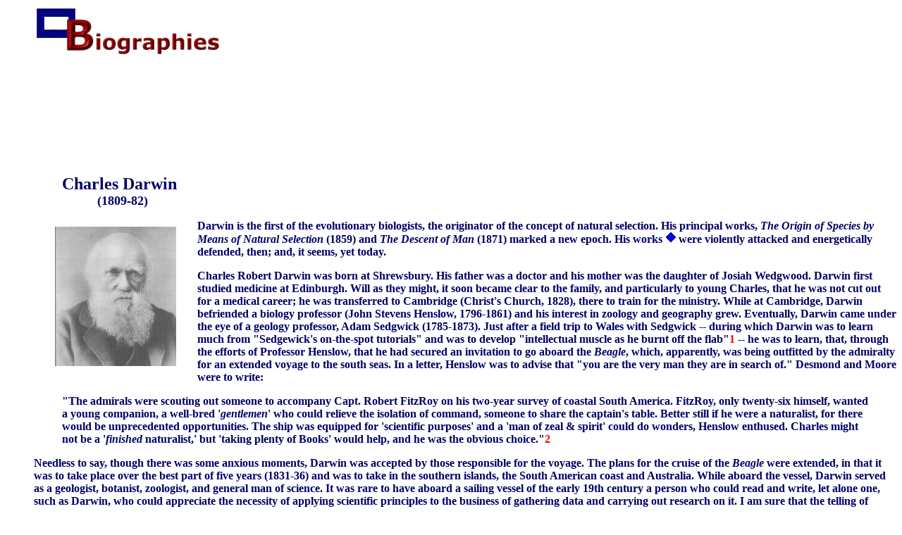

--- FILE ---
content_type: text/html
request_url: http://blupete.com/Literature/Biographies/Science/Darwin.htm
body_size: 12268
content:
<HTML>
<!-- http://www.blupete.com/Literature/Biographies/Science/Darwin.htm" -->

<HEAD>
<TITLE>The Scientists: Charles Darwin.</TITLE>
<STYLE>
<!--
A{text-decoration:none}
-->
</STYLE>
<META Name="description" Content="Darwin is the first of the evolutionary biologists, the originator of the concept of natural selection. His principal works, <CITE>The Origin of Species by Means of Natural Selection</CITE> (1859) and <CITE>The Descent of Man</CITE> (1871) marked a new epoch. His works were violently attacked and energetically defended, then; and, it seems, yet today.">
<META Name="keywords" Content="Darwin, Beagle, voyage, evolution, Origin, Species, Wallace">
</HEAD>

<BODY BGCOLOR="#FFFFFF"
 TEXT="#000066"
 LINK="#FF0000"
 VLINK="#008888"
 ALINK="8C7853">

<A NAME=rfn1>
<A NAME=Top>

<DL><DD>

<A HREF="../../../index.htm"><IMG SRC="../../../Gifs/biography.gif" width="268" height="72" BORDER=0 ALT="A Blupete Biography Page"></A><P>
<img src="../../../Gifs/blank.gif" width=600 height=20>
<TABLE>
<tr><td><script type="text/javascript"><!--
google_ad_client = "pub-6650335311047345";
google_ad_width = 728;
google_ad_height = 90;
google_ad_format = "728x90_as";
google_ad_channel ="";
//--></script>
<script type="text/javascript"
  src="http://pagead2.googlesyndication.com/pagead/show_ads.js">
</script></td></tr>
</TABLE>
<img src="../../../Gifs/blank.gif" width=600 height=20>
<B>
<p>

<img src="../../../Gifs/blank.gif" width=40 height=10><FONT SIZE=5>Charles Darwin</FONT><BR>
<img src="../../../Gifs/blank.gif" width=90 height=10><FONT SIZE=4>(1809-82)</FONT><P>


<IMG ALIGN=left VSPACE=10 HSPACE=30 SRC="Portraits/darwin.gif" width=172 height=198 ALT="A Portrait"><P>

Darwin is the first of the evolutionary biologists, the originator of the concept of natural selection. His principal works, <CITE>The Origin of Species by Means of Natural Selection</CITE> (1859) and <CITE>The Descent of Man</CITE> (1871) marked a new epoch. His works <A HREF="../../../Links/bkssci.htm#Darwin"><IMG SRC="../../../Gifs/BullBDia.gif"></A> were violently attacked and energetically defended, then; and, it seems, yet today.<P>

Charles Robert Darwin was born at Shrewsbury. His father was a doctor and his mother was the daughter of Josiah Wedgwood. Darwin first studied medicine at Edinburgh. Will as they might, it soon became clear to the family, and particularly to young Charles, that he was not cut out for a medical career; he was transferred to Cambridge (Christ's Church, 1828), there to train for the ministry. While at Cambridge, Darwin befriended a biology professor (John Stevens Henslow, 1796-1861) and his interest in zoology and geography grew. Eventually, Darwin came under the eye of a geology professor, Adam Sedgwick (1785-1873). Just after a field trip to Wales with Sedgwick -- during which Darwin was to learn much from "Sedgewick's on-the-spot tutorials" and was to develop "intellectual muscle as he burnt off the flab"<A HREF="#fn1">1</A> -- he was to learn, that, through the efforts of Professor Henslow, that he had secured an invitation to go aboard the <I>Beagle</I>, which, apparently, was being outfitted by the admiralty for an extended voyage to the south seas. In a letter, Henslow was to advise that "you are the very man they are in search of." Desmond and Moore were to write:

<A NAME=rfn2>
<BLOCKQUOTE>
"The admirals were scouting out someone to accompany Capt. Robert FitzRoy on his two-year survey of coastal South America. FitzRoy, only twenty-six himself, wanted a young companion, a well-bred '<I>gentlemen</I>' who could relieve the isolation of command, someone to share the captain's table. Better still if he were a naturalist, for there would be unprecedented opportunities. The ship was equipped for 'scientific purposes' and a 'man of zeal & spirit' could do wonders, Henslow enthused. Charles might not be a '<I>finished</I> naturalist,' but 'taking plenty of Books' would help, and he was the obvious choice."<A HREF="#fn2">2</A>
</BLOCKQUOTE>

<!--

"Castlereagh's suicide had one consequence that is important even today. Robert FitzRoy (1805 - 1865) was Castlereagh's nephew and his uncle was his hero and role model and he was profoundly affected by Castlereagh's death. FitzRoy joined the Navy and rose rapidly. (He was, eventually, promoted to Vice Admiral, and later appointed Royal Governor of New Zealand.)
 
"Of a somewhat melancholy disposition and terrified by Castlereagh's example, FitzRoy, as a young captain, had a dilemma when the Admiralty sent him on a multi-year hydrographic survey in 1831. The cruise was designed to produce charts of ocean depths, winds, and currents in the Pacific. The Navy had something of a tradition of mad captains. One major cause was the rigid isolation that Naval captains were expected to maintain vs-a-vis their officers. The god-like detachment of the captain was good for ship's discipline and morale, but took a heavy toll on the captains themselves. Imagine years trapped aboard ship with no one to speak to except in the most formal terms and THAT kept to a minimum. Putting it all together, it was not for nothing that FitzRoy was anxious about his mental balance.
 
"His solution was to bring along a civilian as the captain's permanent dinner-guest. And so he solicited his friends for a recommendation of some gentleman to join the cruise. The first desidrum was that the civilian actually BE a gentleman. Secondly, he needed to be superior intellectually so that his dinner conversation would continue to be stimulating for the entire length of the voyage. Finally, of course, he would have to be a pleasant enough fellow so that FitzRoy would WANT to have him around. 
 
"As it turned out, the choice fell on a young Divinity student eager to see something of the world. And THAT'S how Charles Darwin wound up on HMS Beagle. 
 
"(It's usually stated that Darwin was aboard as the ship's Naturalist, but that isn't quite so. The ship's doctor had that job, but when he became ill and left the ship in South America, Darwin volunteered to fill in for him.)"

Betty Frayne

-->

Needless to say, though there was some anxious moments, Darwin was accepted by those responsible for the voyage. The plans for the cruise of the <I>Beagle</I> were extended, in that it was to take place over the best part of five years (1831-36) and was to take in the southern islands, the South American coast and Australia.  While aboard the vessel, Darwin served as a geologist, botanist, zoologist, and general man of science.  It was rare to have aboard a sailing vessel of the early 19th century a person who could read and write, let alone one, such as Darwin, who could appreciate the necessity of applying scientific principles to the business of gathering data and carrying out research on it.  I am sure that the telling of Darwin's travels and observations, while aboard the <I>Beagle</I>, would be an interesting topic in itself, but for my purposes here, I need only say, that Darwin gained an experience which would prove to be a substantial foundation for his life's work; the almost immediate result was the publication of his findings in 1840, <CITE>Zoology of the Beagle</CITE>.

<BLOCKQUOTE>
"When on board <I>H.M.S. Beagle</I> as naturalist, I was much struck with certain facts in the distribution of the organic beings inhabiting South America, and in the geological relations of the present to the past inhabitants of that continent. These facts, as will be seen in the latter chapters of this volume, seemed to throw some light on the origin of species- that mystery of mysteries, as it has been called by one of our greatest philosophers. On my return home, it occurred to me, in 1837, that something might perhaps be made out on this question by patiently accumulating and reflecting on all sorts of facts which could possibly have any bearing on it. After five years' work I allowed myself to speculate on the subject, and drew up some short notes; these I enlarged in 1844 into a sketch of the conclusions, which then seemed to me probable: from that period to the present day I have steadily pursued the same object. I hope that I may be excused for entering on these personal details, as I give them to show that I have not been hasty in coming to a decision."  (Darwin's opening paragraph to <CITE>The Origin of Species</CITE>, 1859.)
</BLOCKQUOTE>

<A NAME=rfn3>
It was likely Darwin's reading 
of <A HREF="../Philosophy/Smith.htm">Adam Smith</A> which led Darwin to his 
decisive breakthrough.<A HREF="#fn3">3</A> ("Adam Smith was the last of the moralists and the 
first of the economists, so Darwin was the last of the economists and the 
first of the biologists.") Darwin read not only about those "laws" that govern the accumulation of wealth, but also those "laws" which lead to being poor.  In regards to these poor "laws," Darwin read <A HREF="../Philosophy/Malthus.htm">Malthus'</A> <CITE>Essay on Population</CITE>:

<A NAME=rfn4>
<BLOCKQUOTE>
"In October 1838, that is fifteen months after I had begun my systematic enquiry, I happened to read for amusement Malthus' Population, and being well prepared to appreciate the struggle for existence [a phrase used by Malthus] which everywhere goes on from long-continued observation of animals and plants, it at once struck me that under these circumstances favourable variations would tend to be preserved and unfavourable ones to be destroyed.  The result of this would be a new species.  Here then I had at last got hold of a theory by which to work."<A HREF="#fn4">4</A>
</BLOCKQUOTE> 

<A NAME=rfn5><A NAME=rfn6>
Darwin, directly on account of his early adventures (with his evidence and his conclusions: zoological, botanical, geological and paleontological), thinking individuals could no longer subscribe to the teachings of Genesis, viz., that every species had been created whole and have come through the ages unchanged.<A HREF="#fn5">5</A> All the evidence supports (and none exists that disproves) the proposition that life on earth has evolved; life started out slow and small, and our current state of existence is as a result of some process working upon natural materials throughout a period that consists of millions and millions of years.  The question for Darwin is what is this process, a question which, for twenty years, Darwin worked on.  He considered his own personal experiences which were considerable and the data that he had gathered.  He read and read widely; he abstracted the learned journals; he talked to breeders of domesticated animals.  And only after years of work did Darwin feel himself ready to express himself.  More years were to pass, during which he gathered more and more evidence, when, in 1859, Darwin came out with his scholarly presentation, <CITE>The Origin of Species</CITE>.<A HREF="#fn6">6</A><P>

In 1859, Darwin's shattering work, <CITE>The Origin of Species</CITE>, came out ("a sell out in one day"); it is now recognized as a leading work in natural philosophy and in the history of mankind.  Simply stated, Darwin's theory is that things, and, in particular, life, evolves by a process which Darwin called "natural selection."

<A NAME=rfn7>
<BLOCKQUOTE>
"Currently we accept the general idea that biological development can be explained by mutations in combination with natural selection.  In its essential parts, therefore, Darwin's theory of development has been accepted.  In Darwin's time mutations were not known about;  their discovery has led to extensive modifications of his theory, but it has also eliminated the most important objections to it. ...<BR>
We are beginning to see that the awesome wonder of the evolution from amoeba to man - for it is without a doubt an awesome wonder - was not the result of a mighty word from a creator, but of a combination of small, apparently insignificant processes.  The structural change occurring in a molecule within a chromosome, the result of a struggle over food between two animals, the reproduction and feeding of young - such are the simple elements that together, in the course of millions of years, created the great wonder.  This is nothing separate from ordinary life.  The wonder is in our everyday world, if only we have the ability to see it."<A HREF="#fn7">7</A> (Alfv&#233n's <CITE>Atom, Man, and the Universe</CITE>.)
</BLOCKQUOTE>

<A NAME=rfn8>
Darwin's "evolutionary and comprehensive vision" is a monistic one, it shows that our universe is a "unitary and continuous process," there does not exist a "dualistic split," and that all phenomena are natural.  Darwin's idea, it is written,

<BLOCKQUOTE>
"is the most powerful and the most comprehensive idea that has ever arisen on earth.  It helps us understand our origins ... We are part of a total process, made of the same matter and operating by the same energy as the rest of the cosmos, maintaining and reproducing by the same type of mechanism as the rest of life ..."<A HREF="#fn8">8</A> (<A HREF="Scients.htm#HuxleyJ">Sir Julian Huxley</A>.)
</BLOCKQUOTE>

The theory of evolution is no longer just a theory; an overwhelming amount evidence has accumulated since Darwin. Darwin's theory has never been successfully refuted.  Darwin discovered a law just as surely as <A HREF="Copernicus.htm">Copernicus</A>, <A HREF="Galileo.htm">Galileo</A> and <A HREF="Newton.htm">Newton</A> discovered laws: natural laws.  Just as the earth is in orbit and has come to be and is depended on the force of gravity, a natural law; so life has come into being and exists and is depended on the force of natural selection.  One need not necessarily understand the why or the how of it, but a natural law such as gravitation or selection nonetheless exists, whether a particular puny human being, or group of them believe it or not.<P>

<A NAME=rfn9>
The theory as presented in Darwin's <CITE>The Origin of Species</CITE>, I should say, was not new to the world and it cannot be attributed to Darwin.  The theory, contrary to popular belief has been around since <A HREF="../Philosophy/Aristotle.htm">Aristotle</A> and <A HREF="../Philosophy/BiosPhil.htm#Lucretius">Lucretius</A>.  Darwin's contribution is that he gathered indisputable evidence, and he set forth a theory on how evolution works, the theory of natural selection. Darwin:

<BLOCKQUOTE?>"It may be said that natural selection is daily and hourly scrutinising, throughout the
             world, every variation, even the slightest; rejecting that which is bad, preserving
             and adding up all that is good; silently and insensibly working, whenever and
             wherever opportunity offers, at the improvement of each organic being in relation
             to its organic and inorganic conditions of life. We see nothing of these slow
             changes in progress, until the hand of time has marked the long lapses of ages,
             and then so imperfect is our view into long past geological ages, that we only see
             that the forms of life are now different from what they formerly were."<A HREF="#fn9">9</A>
</BLOCKQUOTE>

We will let Julian Huxley sum up Darwin's place in the history of science:

<BLOCKQUOTE>
"Darwin's work ... put the world of life into the domain of natural law.  It was no longer necessary or possible to imagine that every kind of animal or plant had been specially created, nor that the beautiful and ingenious devices by which they get their food or escape their enemies have been thought out by some supernatural power, or that there is any conscious purpose behind the evolutionary process.  If the idea of natural selection holds good, then animals and plants and man himself have become what they are by natural causes, as blind and automatic as those which go to mould the shape of a mountain, or make the earth and the other planets move in ellipses round the sun.  The blind struggle for existence, the blind process of heredity, automatically result in the selection of the best adapted types, and a steady evolution of the stock in the direction of progress...<BR>
Darwin's work has enabled us to see the position of man and of our present civilization in a truer light.  Man is not a finished product incapable of further progress.  He has a long history behind him, and it is a history not of a fall, but of an ascent.  And he has the possibility of further progressive evolution before him.  Further, in the light of evolution we learn to be more patient.  The few thousand years of recorded history are nothing compared to the million years during which man has been on earth, and the thousand million years of life's progress.  And we can afford to be patient when the astronomers assure us of at least another thousand million years ahead of us in which to carry evolution onwards to new heights."
</BLOCKQUOTE>

<CENTER>
 
<PRE>_______________________________</PRE>

<img src="../../../Gifs/blank.gif" width=10 height=20><BR>

A featured sketch in a book<BR>
<img src="../../../Gifs/blank.gif" width=10 height=10><BR>
<A HREF="../../../WhatNew.htm#Thinkers">NOW AVAILABLE</A><BR>
<img src="../../../Gifs/blank.gif" width=10 height=10><BR>
<FONT SIZE=4><I>Biographical Sketches: The Thinkers</I></FONT><BR>
<img src="../../../Gifs/blank.gif" width=10 height=10>

<BR>
<A HREF="../../../WhatNew.htm#Thinkers"><IMG ALIGN=center SRC="../../../Book Promotion/02 The Thinkers/FrontCover.jpg" width=175 height=277></A>

<BR>
<img src="../../../Gifs/blank.gif" width=10 height=20><BR>

<PRE>_______________________________</PRE>

<!-- PayPal Code-->
<BR>
Found this material Helpful?<P>

<form action="https://www.paypal.com/cgi-bin/webscr" method="post">
<input type="hidden" name="cmd" value="_s-xclick">
<input type="image" src="https://www.paypal.com/en_US/i/btn/x-click-but04.gif" border="0" name="submit" alt="Make payments with PayPal - it's fast, free and secure!">
<input type="hidden" name="encrypted" value="-----BEGIN PKCS7-----
MIIHdwYJKoZIhvcNAQcEoIIHaDCCB2QCAQExggEwMIIBLAIBADCBlDCBjjELMAkG
A1UEBhMCVVMxCzAJBgNVBAgTAkNBMRYwFAYDVQQHEw1Nb3VudGFpbiBWaWV3MRQw
EgYDVQQKEwtQYXlQYWwgSW5jLjETMBEGA1UECxQKbGl2ZV9jZXJ0czERMA8GA1UE
AxQIbGl2ZV9hcGkxHDAaBgkqhkiG9w0BCQEWDXJlQHBheXBhbC5jb20CAQAwDQYJ
KoZIhvcNAQEBBQAEgYC0q0kcr3u6sKijSEOlkqTOwa0eKzxPGtpGUkH3wozCYbsD
RfX03UEkHSLthkMF4IlVB9jINY/uF1sXWUj3sVqroXo/1t8r6D7VsGjV6yzhwImP
L7rUvGDo7nPIc5X0/M0F+BHqZkeFaE/U455mSB1jFo9t97sIMuMYxldtIVKIGDEL
MAkGBSsOAwIaBQAwgfQGCSqGSIb3DQEHATAUBggqhkiG9w0DBwQIu52Pjq/HkM+A
gdDdVjyYoDSUZsD7byq0J4IvmfzqxB3ArYVQLOqZSq9GSxgeLiXkK9/aXlNGdv3a
qzSbeBnB5DBd+wjuqt/gN5dAKc9X9zPqJ83b46Z0tzMPXgKK4ubePeCs1aPtqKyx
qaw3HgHC4vBTjzqXSLWZmvCnuhemosSifXXNintRHS7Td6W3fvOEmi0JG/4I87pw
lxqaUciikY8yv/PDg1KYIosqs+0slQhZq/O8wGAttC1uBRVcGoZQ3Ij9OkMvil2W
2KvhuR+Hcx8xsyw8+5gpcJlBoIIDhzCCA4MwggLsoAMCAQICAQAwDQYJKoZIhvcN
AQEFBQAwgY4xCzAJBgNVBAYTAlVTMQswCQYDVQQIEwJDQTEWMBQGA1UEBxMNTW91
bnRhaW4gVmlldzEUMBIGA1UEChMLUGF5UGFsIEluYy4xEzARBgNVBAsUCmxpdmVf
Y2VydHMxETAPBgNVBAMUCGxpdmVfYXBpMRwwGgYJKoZIhvcNAQkBFg1yZUBwYXlw
YWwuY29tMB4XDTA0MDIxMzEwMTMxNVoXDTM1MDIxMzEwMTMxNVowgY4xCzAJBgNV
BAYTAlVTMQswCQYDVQQIEwJDQTEWMBQGA1UEBxMNTW91bnRhaW4gVmlldzEUMBIG
A1UEChMLUGF5UGFsIEluYy4xEzARBgNVBAsUCmxpdmVfY2VydHMxETAPBgNVBAMU
CGxpdmVfYXBpMRwwGgYJKoZIhvcNAQkBFg1yZUBwYXlwYWwuY29tMIGfMA0GCSqG
SIb3DQEBAQUAA4GNADCBiQKBgQDBR07d/ETMS1ycjtkpkvjXZe9k+6CieLuLsPum
sJ7QC1odNz3sJiCbs2wC0nLE0uLGaEtXynIgRqIddYCHx88pb5HTXv4SZeuv0Rqq
4+axW9PLAAATU8w04qqjaSXgbGLP3NmohqM6bV9kZZwZLR/klDaQGo1u9uDb9lr4
Yn+rBQIDAQABo4HuMIHrMB0GA1UdDgQWBBSWn3y7xm8XvVk/UtcKG+wQ1mSUazCB
uwYDVR0jBIGzMIGwgBSWn3y7xm8XvVk/UtcKG+wQ1mSUa6GBlKSBkTCBjjELMAkG
A1UEBhMCVVMxCzAJBgNVBAgTAkNBMRYwFAYDVQQHEw1Nb3VudGFpbiBWaWV3MRQw
EgYDVQQKEwtQYXlQYWwgSW5jLjETMBEGA1UECxQKbGl2ZV9jZXJ0czERMA8GA1UE
AxQIbGl2ZV9hcGkxHDAaBgkqhkiG9w0BCQEWDXJlQHBheXBhbC5jb22CAQAwDAYD
VR0TBAUwAwEB/zANBgkqhkiG9w0BAQUFAAOBgQCBXzpWmoBa5e9fo6ujionW1hUh
PkOBakTr3YCDjbYfvJEiv/2P+IobhOGJr85+XHhN0v4gUkEDI8r2/rNk1m0GA8HK
ddvTjyGw/XqXa+LSTlDYkqI8OwR8GEYj4efEtcRpRYBxV8KxAW93YDWzFGvruKnn
LbDAF6VR5w/cCMn5hzGCAZowggGWAgEBMIGUMIGOMQswCQYDVQQGEwJVUzELMAkG
A1UECBMCQ0ExFjAUBgNVBAcTDU1vdW50YWluIFZpZXcxFDASBgNVBAoTC1BheVBh
bCBJbmMuMRMwEQYDVQQLFApsaXZlX2NlcnRzMREwDwYDVQQDFAhsaXZlX2FwaTEc
MBoGCSqGSIb3DQEJARYNcmVAcGF5cGFsLmNvbQIBADAJBgUrDgMCGgUAoF0wGAYJ
KoZIhvcNAQkDMQsGCSqGSIb3DQEHATAcBgkqhkiG9w0BCQUxDxcNMDQwMjI5MTQ1
NDIzWjAjBgkqhkiG9w0BCQQxFgQUszL5tu4EDX4CJETi1gQvi2QRbRQwDQYJKoZI
hvcNAQEBBQAEgYActCrOaHGVtMTyrVQUnYIOEuV+73Q8D69A3tD1ZkZGrK9pdP1A
nzSz3e+YBXYb5vz4YSH+owahoONX055KKLa0j4l/jrcJKz02bkUEw5WmlxbcgBSw
KdQ1FjomD8hfVrmCbyP41CH0bDtu9eNJnRhGEGyKcZJqV0U4fjtBhKRiXA==
-----END PKCS7-----
">
</form>
<PRE>_______________________________</PRE>
</CENTER>


<A NAME=fn1>

<FONT SIZE="4">NOTES:</FONT><P>

<A HREF="#rfn1"><SUP>1</SUP></A> <CITE>The Life of a Tormented Evolutionist: Darwin</CITE> (New York: Warner, 1991) p. 96. Incidently, it's interesting to note that Sedgwick, who was a very accomplished and well recognized scientist (wrote <CITE>British Palæozoic Fossils</CITE>, 1854) "strongly opposed" Darwin's theories as expressed in <CITE>The Origin of Species</CITE>. (<CITE>Chambers</CITE>.)<P>

<A NAME=fn2>
<A HREF="#rfn2"><SUP>2</SUP></A> <CITE>The Life of a Tormented Evolutionist: Darwin</CITE>, <I>op. cit.</I>, p. 101.<P>

<A NAME=fn3>
<A HREF="#rfn3"><SUP>3</SUP></A> This proposition, that it was his reading of Adam Smith which led to Darwin's theories in evolutionary biology, has provoked more than one of my readers to write and question me. First, one has to understand the theories of Smith; they are evolutionary. (That Darwin read Adam Smith, there can be little doubt.) "The study of spontaneous orders has long been the peculiar task of economic theory, although, of course, biology has from its beginning been concerned with that special kind of spontaneous order which we call an organism. Only recently [1973] has there arisen within the physical sciences under the name of cybernetics a special discipline which is also concerned with what are called self-organizing or self-generating systems." [<A HREF="../Philosophy/BiosEcon.htm#Hayek">Hayek</A>, <CITE>Law, Legislation and Liberty</CITE> (University of Chicago Press, 1973), pp. 36-7. Hayek (a Nobel Prize winner) cites, in a footnote, work done by H. von Foerster & Zopf and more particularly, in regards to the anticipation of the main conceptions of cybernetics by Adam Smith.] Further, at p. 23, <I>ibid.</I>, Hayek wrote: "It was in the discussion of such social formations as language and morals, law and money, that in the eighteenth century the twin conceptions of evolution and the spontaneous formation of an order were at last clearly formulated, and provided the intellectual tools which Darwin and his eighteenth-century moral philosophers and the historical schools of law and language might well be described, as some of the theorists of language of the nineteenth century indeed described themselves, as Darwinians before Darwin." In support, Hayek cites, in his footnote, numerous studies, and interestingly, for me as a lawyer, the eminent jurist, <A HREF="../Law/Jurists.htm#Pollock">Sir Frederick Pollock</A> who in turn makes reference to <A HREF="../Philosophy/Burke.htm">Edmund Burke</A> and <A HREF="../Law/Jurists.htm#Montesquieu">Montesquieu</A> as being 'Darwinians before Darwin'."<P>

<A NAME=fn4>
<A HREF="#rfn4"><SUP>4</SUP></A> There is no question that Darwin relied very much on Malthus' theories. In Darwin's introduction to <CITE>The Origin of Species</CITE> he refers to Malthus, "This is the doctrine of Malthus, applied to the whole animal and vegetable kingdoms." And again in Chapter 3, "It is the doctrine of Malthus applied with manifold force to the whole animal and vegetable kingdoms."<P>

<A NAME=fn5>
<A HREF="#rfn5"><SUP>5</SUP></A> Of course, Darwin's theory, at first blush, is at odds with the whole notion that there exists a Supreme Being which brought into existence all things.  As to the Primary Cause and more generally the existence of a God: "I [Darwin] cannot pretend to throw the least light on such abstruse problems.  The mystery of the beginning of all things is insoluble by us; and I for one must be content to remain an agnostic."<P>

<A NAME=fn6>
<A HREF="#rfn6"><SUP>6</SUP></A> It was entitled <CITE>On the Origin of Species by Means of Natural Selection, or the Preservation of Favoured Races in the Struggle for Life</CITE>.  For a variety of diverse reasons, even in 1859, Darwin felt little ready to express his theory; but he was spurred on by a fellow scientist, Alfred Russell Wallace (1823-1913).  Darwin received a letter from Wallace in the early 1840s, which contained, to Darwin's amazement, the theory of evolution by natural selection.  Wallace's theory came about as a result of the same inspiration which Darwin had, a reading of Malthus.  Wallace, however, had little evidence for his theory: Darwin did.  Darwin and Wallace jointly presented their theories to a learned society in London on July 1st, 1858 and both papers were published by the society shortly thereafter.  Towards the end of 1859, Darwin came out with his book (he considered it a mere abstract).  The publisher was John Murray in London and the first run of 1,200 copies were sold out in the first day.<P>

<A NAME=fn7>
<A HREF="#rfn7"><SUP>7</SUP></A> Hannes Alfv&#233n is a professor of Plasma Physics at the University of Stockhol (San Francisco: Freeman, 1969).<P>

<A NAME=fn8>
<A HREF="#rfn8"><SUP>8</SUP></A> This quote of Julian Huxley's comes from his work, <CITE>Evolutionary Humanism</CITE> (Buffalo, N.Y.: Prometheus, 1992.)  Julian Huxley was the grandson of Thomas H. Huxley (1825-1895).  <A HREF="Scients.htm#HuxleyT">Thomas H. Huxley</A> was an English biologist, teacher, and a defender of Darwin.  Darwin was not a conversationalist and he only very rarely appeared in public to defend his theories himself; he was fully represented by Thomas H. Huxley, "Darwin's Bulldog."  It is interesting to note what Thomas H. Huxley said about his topic when confronted with the opposition in the form of Bishop Wilberforce of Oxford.  Both Huxley and Bishop Wilberforce were on the same stage when during a conference which had as its theme, Darwinism.  The Bishop, in a sarcastic manner called out:  "I would like to ask Professor Huxley whether it was on his grandfather's or his grandmother's side that the ape ancestry comes in."  Darwin after whispering to his dinner companion, "The lord hath delivered him into my hands," took the podium:<BR>
"A man has no reason to be ashamed of having an ape for his grandfather.  If there were an ancestor whom I should feel shame in recalling, it would be a man of restless and versatile intellect, who, not content with success in his own sphere of activity, plunges into scientific questions with which he has no real acquaintance, only to obscure them by an aimless rhetoric, and distract the attention of his hearers from the point at issue by eloquent digressions and skilled appeals to religious prejudice."<P>

<A NAME=fn9>
<A HREF="#rfn9"><SUP>9</SUP></A> Chapter 4 - "Natural Selection." Darwin, incidently, wrote an autobiography. <A HREF="../../../Links/bksbio.htm#Darwin"><IMG SRC="../../../Gifs/BullBDia.gif"></A><P>

</DL></B>
<p>
<center>

<CENTER>
<p>


<CENTER>
<PRE>_______________________________</PRE>

<A HREF="#Top">[UP]</A><BR>
<A HREF="Scients.htm">[SCIENTISTS LIST]</A><BR>
<A HREF="../../../Literature.htm">[BIOGRAPHIES JUMP PAGE]</A><BR>
<A HREF="../../../index.htm">[HOME]</A><P>

<P>
2014 (2019)
<P>

<A NAME=Bottom>
<A HREF="../../../Intro.htm"><B>Peter Landry</B></A><P>

</CENTER>
</BODY>
</HTML>


--- FILE ---
content_type: text/html; charset=utf-8
request_url: https://www.google.com/recaptcha/api2/aframe
body_size: 269
content:
<!DOCTYPE HTML><html><head><meta http-equiv="content-type" content="text/html; charset=UTF-8"></head><body><script nonce="uq5AVASrk7g-DQBg39K6pw">/** Anti-fraud and anti-abuse applications only. See google.com/recaptcha */ try{var clients={'sodar':'https://pagead2.googlesyndication.com/pagead/sodar?'};window.addEventListener("message",function(a){try{if(a.source===window.parent){var b=JSON.parse(a.data);var c=clients[b['id']];if(c){var d=document.createElement('img');d.src=c+b['params']+'&rc='+(localStorage.getItem("rc::a")?sessionStorage.getItem("rc::b"):"");window.document.body.appendChild(d);sessionStorage.setItem("rc::e",parseInt(sessionStorage.getItem("rc::e")||0)+1);localStorage.setItem("rc::h",'1769818502823');}}}catch(b){}});window.parent.postMessage("_grecaptcha_ready", "*");}catch(b){}</script></body></html>